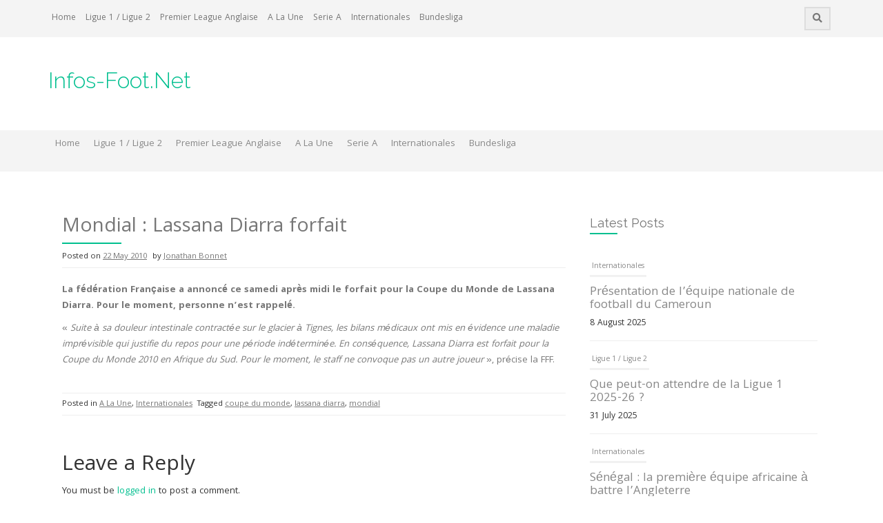

--- FILE ---
content_type: text/css
request_url: https://www.infos-foot.net/wp-content/themes/protopress/assets/css/slicebox.css?ver=6.0.11
body_size: 580
content:
/* Slicebox Style */
.sb-slider {
	margin: 10px auto;
	position: relative;
	overflow: hidden;
	width: 100%;
	list-style-type: none;
	padding: 0;
}

.sb-slider li {
	margin: 0;
	padding: 0;
	display: none;
}

.sb-slider li > a {
	outline: none;
}

.sb-slider li > a img {
	border: none;
}

.sb-slider img {
	max-width: 100%;
	display: block;
}

.sb-description {
	padding: 20px;
	bottom: 10px;
	left: 10px;
	right: 10px;
	z-index: 1000;
	position: absolute;
	background: #CBBFAE;
	background: rgba(190,176,155, 0.4);
	border-left: 4px solid rgba(255,255,255,0.7);
	-ms-filter:"progid:DXImageTransform.Microsoft.Alpha(Opacity=0)";
	filter: alpha(opacity=0);	
	opacity: 0;
	color: #fff;

	-webkit-transition: all 200ms;
	-moz-transition: all 200ms;
	-o-transition: all 200ms;
	-ms-transition: all 200ms;
	transition: all 200ms;
}

.sb-slider li.sb-current .sb-description {
	-ms-filter:"progid:DXImageTransform.Microsoft.Alpha(Opacity=80)";
	filter: alpha(opacity=80);	
	opacity: 1;
}

.sb-slider li.sb-current .sb-description:hover {
	-ms-filter:"progid:DXImageTransform.Microsoft.Alpha(Opacity=99)";
	filter: alpha(opacity=99);	
	background: rgba(190,176,155, 0.7);
}

.sb-perspective {
	position: relative;
}

.sb-perspective > div {
	position: absolute;

	-webkit-transform-style: preserve-3d;
	-moz-transform-style: preserve-3d;
	-o-transform-style: preserve-3d;
	-ms-transform-style: preserve-3d;
	transform-style: preserve-3d;

	-webkit-backface-visibility : hidden;
	-moz-backface-visibility : hidden;
	-o-backface-visibility : hidden;
	-ms-backface-visibility : hidden;
	backface-visibility : hidden;
}

.sb-side {
	margin: 0;
	display: block;
	position: absolute;

	-moz-backface-visibility : hidden;

	-webkit-transform-style: preserve-3d;
	-moz-transform-style: preserve-3d;
	-o-transform-style: preserve-3d;
	-ms-transform-style: preserve-3d;
	transform-style: preserve-3d;
}


--- FILE ---
content_type: text/css
request_url: https://www.infos-foot.net/wp-content/themes/protopress/assets/theme-styles/css/caribbean-green.css
body_size: 4882
content:
.body-font{font-family:"Khula", sans-serif}.title-font{font-family:"Raleway", sans-serif}body{font-family:"Khula", sans-serif;background:#fff;word-wrap:break-word}.mega-container{background:white;max-width:1170px;margin:auto;margin-top:20px;overflow:visible}a{color:#00bf8f;cursor:pointer}a:hover{text-decoration:none;color:#00bf8f}.container{margin:auto}.section-title{font-weight:normal;color:#777;font-size:18px;margin-bottom:20px}@media screen and (max-width:991px){.section-title{margin-top:20px}}.section-title:after{content:"";display:block;width:12%;height:2px;margin-top:5px;background:#00bf8f}#content{margin-top:30px}#top-bar{background:#f4f4f4;padding:10px}#top-bar #searchicon{background:#eee;border:solid 2px #ddd;padding-top:6px;padding-bottom:4px}#masthead{text-align:left;min-height:220px}#masthead #text-title-desc{clear:none;display:inline-block;vertical-align:middle}@media screen and (max-width:768px){#masthead #text-title-desc{float:none}}#masthead h1.site-title{font-size:32px;font-weight:300;margin-top:0px}#masthead h2.site-description{font-weight:300;font-size:15px;margin-top:10px}.site-branding{padding:45px 0;overflow:hidden}@media screen and (max-width:768px){.site-branding{text-align:center}}#site-logo{display:inline-block;margin-right:5px}@media screen and (max-width:768px){#site-logo{float:none}}#site-logo img{width:70px;height:auto}#jumbosearch{position:fixed;top:0;left:0;width:100%;height:100%;background:rgba(0, 0, 0, 0.84);z-index:99;text-align:center;display:none}#jumbosearch .form{margin-top:20%}#jumbosearch .form label{width:80%;text-align:center}#jumbosearch .form input[type=search]{background:none;outline:none;padding:20px;font-size:28px;border:none;border-bottom:solid 1px #ddd;border-radius:0;color:white;width:80%;text-align:center;clear:both}#jumbosearch .form input[type=submit]{display:none;text-transform:uppercase}#jumbosearch .closeicon{position:absolute;right:30px;top:40px;color:#eee;font-size:27px;padding:15px;cursor:pointer}@media screen and (max-width:600px){#top-bar .social-icons{text-align:center}}#top-bar .social-icons a{background:#fff;padding:5px 10px;padding-top:9px;color:#777;float:right;margin-right:6px;transition:ease 0.4s;-webkit-transition:ease 0.4s;-moz-transition:ease 0.4s;-ms-transition:ease 0.4s;-o-transition:ease 0.4s;min-width:32px;text-align:center}@media screen and (max-width:600px){#top-bar .social-icons a{float:none}}#top-bar .social-icons a:hover{background:#e1e1e1}#site-navigation{float:left;background:#f4f4f4}#site-navigation ul{}#site-navigation ul li a{padding:10px;color:#888;font-weight:400;transition:0.2s all ease;-webkit-transition:0.2s all ease;-moz-transition:0.2s all ease;-ms-transition:0.2s all ease;-o-transition:0.2s all ease}#site-navigation ul li a:hover{background:#ececec}#site-navigation ul li:hover a{background:#ececec}#site-navigation ul li ul li .menu-desc{display:none}#site-navigation ul li ul.children,#site-navigation ul li ul.sub-menu{background:#ececec;top:60px;display:block;transition:0.4s all ease;-webkit-transition:0.4s all ease;-moz-transition:0.4s all ease;-ms-transition:0.4s all ease;-o-transition:0.4s all ease;perspective:1000;-webkit-perspective:1000;-ms-transform-origin:top;transform-origin:top;-webkit-transform-origin:top;transform:perspective(350px) rotateX(-90deg);-webkit-transform:perspective(350px) rotateX(-90deg);-moz-transform:perspective(350px) rotateX(-90deg)}#site-navigation ul li ul.children li ul,#site-navigation ul li ul.sub-menu li ul{-ms-transform-origin:left;transform-origin:left;-webkit-transform-origin:left;transition:0.4s all ease;-webkit-transition:0.4s all ease;-moz-transition:0.4s all ease;-ms-transition:0.4s all ease;-o-transition:0.4s all ease;left:100%;top:0;opacity:0;-webkit-transform:rotateY(65deg)!important;transform:rotateY(65deg)!important;-moz-transform:rotateY(65deg)!important}#site-navigation ul li ul.children li ul li ul,#site-navigation ul li ul.sub-menu li ul li ul{display:none!important}#site-navigation ul li ul.children li:hover,#site-navigation ul li ul.sub-menu li:hover{transition:0.2s all ease;-webkit-transition:0.2s all ease;-moz-transition:0.2s all ease;-ms-transition:0.2s all ease;-o-transition:0.2s all ease}#site-navigation ul li ul.children li:hover ul,#site-navigation ul li ul.sub-menu li:hover ul{opacity:1;transform:rotateY(5deg)!important;-webkit-transform:rotateY(5deg)!important;-moz-transform:rotateY(5deg)!important}#site-navigation ul li ul.children a,#site-navigation ul li ul.sub-menu a{padding:8px 15px;font-weight:lighter;font-size:14px;-webkit-transition:0.4s background ease, 0.6s padding ease;-o-transition:0.4s background ease, 0.6s padding ease;transition:0.4s background ease, 0.6s padding ease}#site-navigation ul li ul.children a:hover,#site-navigation ul li ul.sub-menu a:hover{background:#fff;padding-left:19px}#site-navigation ul li:hover{transition:0.4s all ease;-webkit-transition:0.4s all ease;-moz-transition:0.4s all ease;-ms-transition:0.4s all ease;-o-transition:0.4s all ease;-webkit-transition:0.4s all ease!important}#site-navigation ul li:hover ul.children,#site-navigation ul li:hover ul.sub-menu{display:block;transform:rotateX(0deg);-webkit-transform:rotateX(0deg)}#site-navigation ul .current-menu-item>a,#site-navigation ul .current_page_ancestor>a,#site-navigation ul .current_page_item>a{color:#888;background:#dbdbdb;border-right:solid 1px #cecece;border-left:solid 1px #cecece}#site-navigation .fa{padding:0 5px 0 0}#site-navigation .menu-desc{font-size:12px;font-weight:300;color:#999;display:inline-block;margin-top:-5px;font-style:italic;text-transform:lowercase}#site-navigation .current-menu-item>a,#site-navigation .current_page_ancestor>a,#site-navigation .current_page_item>a{color:#00bf8f}.slicknav_menu{display:none}@media screen and (max-width:600px){.slicknav_menu{display:block}.slicknav_menu .slicknav_menutxt{margin-top:2px}#site-navigation ul.menu{display:none}.slicknav_nav .menu-desc{display:none!important}.slicknav_nav a{color:#777}.slicknav_nav a .fa{margin-right:5px}.slicknav_nav .slicknav_arrow{display:none}.slicknav_menu{background:#eee}.slicknav_btn{background:#ddd;border:solid 1px #ccc}.slicknav_menutxt{color:#777!important;text-shadow:none!important}.slicknav_icon-bar{background-color:#777!important}}#top-menu{float:left}@media screen and (max-width:600px){#top-menu{float:none;text-align:center;padding:15px}}#top-menu ul{list-style:none;margin-bottom:0;margin-left:0px}#top-menu ul ul{display:none}#top-menu ul li{display:inline}#top-menu ul li a{padding:8px 5px;display:inline-block;color:#777;font-size:13px;font-weight:normal}#top-menu ul li a:hover{text-decoration:underline}#primary-mono{padding:0 10px;padding-left:20px}@media screen and (max-width:767px){#primary-mono{padding-left:10px}}#primary-mono h1.entry-title{font-weight:normal;color:#777;font-size:30px;margin-top:0px;padding:10px;padding-left:0;margin-bottom:0px}#primary-mono h1.entry-title:after{content:"";display:block;width:12%;height:2px;margin-top:5px;background:#00bf8f}#primary-mono .entry-footer,#primary-mono .entry-meta{font-size:12px;border-bottom:solid 1px #eee;padding-bottom:7px;overflow:auto}#primary-mono .entry-footer a,#primary-mono .entry-meta a{color:#777;text-decoration:underline}#primary-mono .entry-footer a:hover,#primary-mono .entry-meta a:hover{color:#00bf8f}#primary-mono .entry-footer{border-top:solid 1px #eee;padding-top:7px;margin-top:25px}#primary-mono .entry-footer .post-edit-link{float:right}#primary-mono .entry-footer .cat-links{margin-right:6px}#primary-mono .entry-content{color:#777;line-height:1.7em;font-size:14px}#primary-mono.page h1.entry-title:after{display:none}.edit-link{display:inline-block;float:right}.page-header{margin-top:0px;border-bottom:none}.page-header h1{font-size:18px;font-weight:lighter;border-bottom:solid 1px #e1e1e1;display:inline-block;padding-bottom:10px}.single-paged #primary-mono #featured-image{display:none}.pagination{margin:20px 0;padding-top:25px;text-align:center;width:100%;clear:both}.pagination ul{list-style:none;display:inline-block;text-align:center;margin-bottom:0;margin-left:0px}.pagination ul>li{display:inline}.pagination ul>li>a{color:#00ba8b;transition:all 0.4s ease;-webkit-transition:all 0.4s ease;-moz-transition:all 0.4s ease;-ms-transition:all 0.4s ease;-o-transition:all 0.4s ease}.pagination ul>li>a:hover{color:#00bf8f;background:#fff}.pagination .current{background:#ddd}.pagination ul>li>a,.pagination ul>li>span{float:left;padding:4px 12px;line-height:20px;text-decoration:none;margin-right:5px;background-color:#f7f7f7;border:1px solid #eee;display:inline-block;color:#aaa}.pagination ul>li>a:hover,.pagination ul>li>span:hover{background:none}#secondary{}#secondary aside{padding:10px}#secondary h3.widget-title{font-weight:normal;color:#777;font-size:18px;margin-bottom:20px;margin-top:0px}#secondary h3.widget-title:after{content:"";display:block;width:12%;height:2px;margin-top:5px;background:#00bf8f}#secondary .widget a{color:#888;font-weight:normal;transition:0.4s all ease;-webkit-transition:0.4s all ease;-moz-transition:0.4s all ease;-ms-transition:0.4s all ease;-o-transition:0.4s all ease}#secondary .widget a:hover{color:#00bf8f}#secondary .widget ul{font-size:13px;margin-left:0px}#secondary .widget ul li{list-style:none;border-bottom:solid 1px #eee;padding:6px}#secondary .widget ul li:last-child{border-bottom:none}#secondary .widget_search{margin-bottom:20px}#secondary .widget_search label{width:100%}#secondary .widget_search input[type=search]{background:white;border:solid 2px #f4f4f4;border-radius:0px;padding:15px;font-size:16px;padding-bottom:10px;outline:none;width:80%}#secondary .search-submit{display:none}#secondary .widget_archive ul li:before,#secondary .widget_categories ul li:before,#secondary .widget_meta ul li:before,#secondary .widget_nav_menu ul li:before,#secondary .widget_pages ul li:before,#secondary .widget_recent_comments ul li:before,#secondary .widget_recent_entries ul li:before{content:"\f054";font-family:"Font Awesome 5 Free";color:#b7b7b7;font-weight:900;font-size:10px;margin-right:5px}#secondary .widget_archive ul li,#secondary .widget_categories ul li,#secondary .widget_meta ul li,#secondary .widget_nav_menu ul li,#secondary .widget_pages ul li,#secondary .widget_recent_comments ul li,#secondary .widget_recent_entries ul li{transition:0.4s all ease;-webkit-transition:0.4s all ease;-moz-transition:0.4s all ease;-ms-transition:0.4s all ease;-o-transition:0.4s all ease}#secondary .widget_archive ul li:hover,#secondary .widget_categories ul li:hover,#secondary .widget_meta ul li:hover,#secondary .widget_nav_menu ul li:hover,#secondary .widget_pages ul li:hover,#secondary .widget_recent_comments ul li:hover,#secondary .widget_recent_entries ul li:hover{transform:translateX(2px);-webkit-transform:translateX(2px);-moz-transform:translateX(2px);-ms-transform:translateX(2px);-o-transform:translateX(2px)}#secondary .widget_tag_cloud .tagcloud a{background:#00bf8f;font-size:14px!important;text-transform:uppercase;font-weight:lighter;color:#f4f4f4;padding:7px 5px;margin-bottom:5px;display:inline-block}@-webkit-keyframes hvr-pulse-grow{to{-webkit-transform:scale(1.05);transform:scale(1.05)}}@keyframes hvr-pulse-grow{to{-webkit-transform:scale(0.95);transform:scale(0.95)}}#secondary .tagcloud a{display:inline-block;vertical-align:middle;-webkit-transform:translateZ(0);transform:translateZ(0);-webkit-box-shadow:0 0 1px rgba(0, 0, 0, 0);box-shadow:0 0 1px rgba(0, 0, 0, 0);-webkit-backface-visibility:hidden;backface-visibility:hidden;-moz-osx-font-smoothing:grayscale}#secondary .tagcloud a:active,#secondary .tagcloud a:focus,#secondary .tagcloud a:hover{-webkit-animation-name:hvr-pulse-grow;animation-name:hvr-pulse-grow;-webkit-animation-duration:0.3s;animation-duration:0.3s;-webkit-animation-timing-function:linear;animation-timing-function:linear;-webkit-animation-iteration-count:infinite;animation-iteration-count:infinite;-webkit-animation-direction:alternate;animation-direction:alternate}#secondary .widget_protopress_rp li.rp-item{overflow:auto;clear:both;display:block;padding:8px 0px;font-size:13px}#secondary .widget_protopress_rp .rp-thumb{width:52px;float:left;display:inline-block;margin-right:6px}#secondary .widget_protopress_rp .rp-date{color:#919191;font-size:11px}#respond h3#reply-title{font-weight:normal;font-size:32px}#respond input[type=text]{max-width:550px}#respond input,#respond textarea{background:#f2f2f2;border:solid 1px #cccccc;color:#777;outline:none}#respond .comment-form-author,#respond .comment-form-comment,#respond .comment-form-email,#respond .comment-form-url{position:relative}#respond .comment-form-author input,#respond .comment-form-author textarea,#respond .comment-form-comment input,#respond .comment-form-comment textarea,#respond .comment-form-email input,#respond .comment-form-email textarea,#respond .comment-form-url input,#respond .comment-form-url textarea{padding:4px 5px 5px 10px;border-radius:0}#respond .comment-form-author label,#respond .comment-form-comment label,#respond .comment-form-email label,#respond .comment-form-url label{background:#00bf8f;color:#fff;border-bottom:solid 1px #00bf8f;padding:5px;margin-right:-5px;min-width:70px}#respond .comment-form-comment label{margin-bottom:0px}#respond .form-submit input[type=submit]{-webkit-box-shadow:none;box-shadow:none;text-shadow:none;padding:10px;background:#ffffff;font-weight:bold;color:#00bf8f;margin-bottom:60px}#respond .comment-notes,#respond .logged-in-as{color:#777}#comments{margin-top:55px}#comments h2.comments-title{font-size:x-large}#comments ol.comment-list{list-style:none;margin-left:0px}#comments li.comment{border:solid 1px #e0e0e0;padding:10px;margin-top:15px;list-style:none;background:#f7f7f7}#comments li.comment .comment-content{color:#777777;font-weight:lighter}#comments li.trackback{background:#ffffff;padding:10px;margin-top:15px;margin-bottom:15px;border:solid 1px #eee;font-weight:bold}#comments li.trackback a{font-weight:normal}#comments .vcard img{border:solid 4px #fff;border-radius:5px;margin:0 10px 10px 0}#comments .form-allowed-tags{display:none}#comments .comment-metadata{font-weight:bold}#comments .comment-metadata time{float:right;color:#b3b3b3;font-weight:lighter;font-style:italic;font-size:12px}@media screen and (max-width:480px){li.comment{margin-left:-5%}}#footer-sidebar{background:#f4f4f4;border-top:solid 1px #eee}#footer-sidebar .footer-column{}#footer-sidebar .footer-column h3.widget-title{font-weight:normal;font-size:20px}#footer-sidebar .footer-column .widget{color:#5e5e5e}#footer-sidebar .footer-column .widget a{color:#777;font-weight:lighter;transition:0.4s all ease;-webkit-transition:0.4s all ease;-moz-transition:0.4s all ease;-ms-transition:0.4s all ease;-o-transition:0.4s all ease}#footer-sidebar .footer-column .widget a:hover{color:#00bf8f}#footer-sidebar .footer-column .widget ul{margin-left:0px}#footer-sidebar .footer-column .widget ul li{list-style:none;padding:5px;border-bottom:solid 1px #eaeaea}#footer-sidebar .footer-column .widget ul li ul{margin-left:5px}#footer-sidebar .footer-column .widget ul li li{margin-left:2px;border-bottom:none;padding:2px}#footer-sidebar .footer-column .widget_tag_cloud .tagcloud a{background:#00bf8f;font-size:14px!important;text-transform:uppercase;font-weight:lighter;color:#f4f4f4;padding:7px 5px;margin-bottom:5px;display:inline-block}@-webkit-keyframes hvr-pulse-grow{to{-webkit-transform:scale(1.05);transform:scale(1.05)}}@keyframes hvr-pulse-grow{to{-webkit-transform:scale(0.95);transform:scale(0.95)}}#footer-sidebar .footer-column .tagcloud a{display:inline-block;vertical-align:middle;-webkit-transform:translateZ(0);transform:translateZ(0);-webkit-box-shadow:0 0 1px rgba(0, 0, 0, 0);box-shadow:0 0 1px rgba(0, 0, 0, 0);-webkit-backface-visibility:hidden;backface-visibility:hidden;-moz-osx-font-smoothing:grayscale}#footer-sidebar .footer-column .tagcloud a:active,#footer-sidebar .footer-column .tagcloud a:focus,#footer-sidebar .footer-column .tagcloud a:hover{-webkit-animation-name:hvr-pulse-grow;animation-name:hvr-pulse-grow;-webkit-animation-duration:0.3s;animation-duration:0.3s;-webkit-animation-timing-function:linear;animation-timing-function:linear;-webkit-animation-iteration-count:infinite;animation-iteration-count:infinite;-webkit-animation-direction:alternate;animation-direction:alternate}#footer-sidebar .footer-column .widget_protopress_rp li.rp-item{overflow:auto;clear:both;display:block;padding:8px 0px;font-size:13px}#footer-sidebar .footer-column .widget_protopress_rp .rp-thumb{width:52px;float:left;display:inline-block;margin-right:6px}#footer-sidebar .footer-column .widget_protopress_rp .rp-date{color:#919191;font-size:11px}#footer-sidebar .footer-column .widget_archive ul li:before,#footer-sidebar .footer-column .widget_categories ul li:before,#footer-sidebar .footer-column .widget_meta ul li:before,#footer-sidebar .footer-column .widget_nav_menu ul li:before,#footer-sidebar .footer-column .widget_pages ul li:before,#footer-sidebar .footer-column .widget_recent_comments ul li:before,#footer-sidebar .footer-column .widget_recent_entries ul li:before{content:"\f054";font-family:"Font Awesome 5 Free";font-weight:900;color:#b7b7b7;font-size:10px;margin-right:5px}#colophon{background:#f4f4f4;padding:15px 10px 5px 10px;color:#777;font-size:13px;text-align:center}#colophon a{color:#777;text-decoration:underline}.slider-wrapper{margin-top:20px;margin-bottom:-40px}.slider-wrapper .nivoSlider{-webkit-box-shadow:none;box-shadow:none;border:solid 5px #eee}.slider-wrapper .nivo-controlNav{position:relative;bottom:60px;z-index:9}.slider-wrapper .nivo-caption{bottom:60px;left:55px;right:auto;font-family:inherit;background:none}@media screen and (max-width:600px){.slider-wrapper .nivo-caption{transform:scale(0.6);-webkit-transform:scale(0.6);-moz-transform:scale(0.6);-ms-transform:scale(0.6);-o-transform:scale(0.6);bottom:15px;left:-50px}}.slider-wrapper .nivo-caption a{text-decoration:none;border-bottom:none}.slider-wrapper .nivo-caption .slide-title{display:inline-block;font-size:24px;padding:10px;background:rgba(0, 0, 0, 0.7);border-left:solid 4px #00bf8f;font-weight:lighter}.slider-wrapper .nivo-caption .slide-desc span{background:rgba(0, 191, 143, 0.5);display:inline-block;font-size:16px;padding:8px}.slider-wrapper .nivo-caption .slide-cta span{background:rgba(0, 0, 0, 0.7);font-weight:bold;display:inline-block;font-size:16px;margin-top:5px;padding:10px;border-bottom:solid 2px black}.flex-images{border:none;padding:15px 30px;margin-bottom:30px}.flex-images .section-title:after{width:5%}.flex-images .item{margin:6px;border:none;position:relative}.flex-images .item .viewtext{position:absolute;top:35%;left:40%;font-size:14px;z-index:9999;display:none}.flex-images .item img{transition:0.4s all ease;-webkit-transition:0.4s all ease;-moz-transition:0.4s all ease;-ms-transition:0.4s all ease;-o-transition:0.4s all ease}.flex-images .item:after{content:"";position:absolute;display:block;width:0%;height:5px;bottom:0px;background:rgba(0, 191, 143, 0.8);transition:0.4s all ease;-webkit-transition:0.4s all ease;-moz-transition:0.4s all ease;-ms-transition:0.4s all ease;-o-transition:0.4s all ease}@media screen and (min-width:767px){.flex-images .item:hover:after{width:100%}.flex-images .item:hover img{-webkit-filter:blur(3px) grayscale(0.9)}.flex-images .item:hover .flex-caption{padding-left:20px}.flex-images .item:hover .viewtext{display:block;color:#eee;text-shadow:0 0 2px #000;background:#000;padding:10px;border-radius:10px}}.flex-images .flex-caption{background:-webkit-gradient(linear, left top, left bottom, from(rgba(0, 0, 0, 0)), to(rgba(0, 0, 0, 0.8)));background:-webkit-linear-gradient(top, rgba(0, 0, 0, 0) 0%, rgba(0, 0, 0, 0.8) 100%);background:-o-linear-gradient(top, rgba(0, 0, 0, 0) 0%, rgba(0, 0, 0, 0.8) 100%);background:linear-gradient(to bottom, rgba(0, 0, 0, 0) 0%, rgba(0, 0, 0, 0.8) 100%);position:absolute;bottom:0px;display:block;pointer-events:none;transition:0.4s all ease;-webkit-transition:0.4s all ease;-moz-transition:0.4s all ease;-ms-transition:0.4s all ease;-o-transition:0.4s all ease;width:100%;color:#eee;font-weight:bold;text-shadow:1px 1px 0 #222;font-size:16px;padding:50px 10px 20px 10px}.featured-2{margin:20px 0;position:relative}.featured-2 .popular-articles{overflow:auto;overflow-x:hidden}.featured-2 .popular-articles .imgcontainer{padding:6px;position:relative}.featured-2 .popular-articles .popimage{position:relative;overflow:hidden;transition:0.4s all ease;-webkit-transition:0.4s all ease;-moz-transition:0.4s all ease;-ms-transition:0.4s all ease;-o-transition:0.4s all ease}.featured-2 .popular-articles .popimage img{display:block;transition:0.4s all ease;-webkit-transition:0.4s all ease;-moz-transition:0.4s all ease;-ms-transition:0.4s all ease;-o-transition:0.4s all ease}@media screen and (max-width:991px){.featured-2 .popular-articles .popimage img{width:100%}}@media screen and (min-width:767px){.featured-2 .popular-articles .popimage:hover img{transform:translateX(0px);-webkit-transform:translateX(0px);-moz-transform:translateX(0px);-ms-transform:translateX(0px);-o-transform:translateX(0px);opacity:1}.featured-2 .popular-articles .popimage:hover .titledesc{display:block;transform:translateX(0px);-webkit-transform:translateX(0px);-moz-transform:translateX(0px);-ms-transform:translateX(0px);-o-transform:translateX(0px);opacity:1}}.featured-2 .popular-articles .titledesc{display:block;position:absolute;background:rgba(0, 0, 0, 0.6);transition:0.8s all ease;-webkit-transition:0.8s all ease;-moz-transition:0.8s all ease;-ms-transition:0.8s all ease;-o-transition:0.8s all ease;transform:translateX(-50px);-webkit-transform:translateX(-50px);-moz-transform:translateX(-50px);-ms-transform:translateX(-50px);-o-transform:translateX(-50px);top:0px;left:0px;width:100%;height:100%;opacity:1}@media screen and (max-width:767px){.featured-2 .popular-articles .titledesc{transform:translateX(0px);-webkit-transform:translateX(0px);-moz-transform:translateX(0px);-ms-transform:translateX(0px);-o-transform:translateX(0px)}}@media screen and (min-width:767px){.featured-2 .popular-articles .titledesc{opacity:0}}.featured-2 .popular-articles .titledesc h2{font-size:16px;text-align:center;color:white;font-weight:bold}.featured-2 .popular-articles .titledesc a{color:#eee;background:#00bf8f;text-align:center;display:block;width:40%;padding:5px;margin:auto;margin-top:25px}@media screen and (max-width:767px){.featured-2 .popular-articles .titledesc a{-webkit-transform:none;-ms-transform:none;transform:none}}.featured-2 .popular-articles .imgcontainer:nth-child(odd) .titledesc{transform:translateX(50px);-webkit-transform:translateX(50px);-moz-transform:translateX(50px);-ms-transform:translateX(50px);-o-transform:translateX(50px)}@media screen and (max-width:767px){.featured-2 .popular-articles .imgcontainer:nth-child(odd) .titledesc{transform:translateX(0px);-webkit-transform:translateX(0px);-moz-transform:translateX(0px);-ms-transform:translateX(0px);-o-transform:translateX(0px)}}.featured-2 .popular-articles .imgcontainer:nth-child(odd) .popimage:hover img{transform:translateX(0px);-webkit-transform:translateX(0px);-moz-transform:translateX(0px);-ms-transform:translateX(0px);-o-transform:translateX(0px)}.featured-2 .popular-articles .imgcontainer:nth-child(odd) .popimage:hover .titledesc{transform:translateX(0px);-webkit-transform:translateX(0px);-moz-transform:translateX(0px);-ms-transform:translateX(0px);-o-transform:translateX(0px)}.latest-hap{position:relative}@media screen and (min-width:991px){.latest-hap{padding-right:0}}.latest-hap{max-width:582px;z-index:50}@media screen and (max-width:991px){.latest-hap{margin:auto}}.latest-hap .bx-wrapper .bx-viewport{margin-top:25px;-webkit-box-shadow:none;box-shadow:none}.latest-hap .bxslider{margin-left:0px}.latest-hap .sb-description{pointer-events:none;z-index:88;background:rgba(0, 0, 0, 0.4);border-left-color:#00bf8f;padding:10px;position:absolute;bottom:20px;width:95%;left:2.5%;right:2.5%;border-left:solid 4px #00bf8f;color:#fff}.latest-hap .sb-description h3{margin:0;font-size:19px}.nav-arrows{position:absolute;top:50%;width:100%;z-index:100}.nav-arrows a a{display:inline-block;background-color:rgba(0, 0, 0, 0.5);transition:0.2s all ease;-webkit-transition:0.2s all ease;-moz-transition:0.2s all ease;-ms-transition:0.2s all ease;-o-transition:0.2s all ease;-webkit-box-shadow:0px 0px 1px #00bf8f;box-shadow:0px 0px 1px #00bf8f;width:42px;height:42px;border-radius:50%}.nav-arrows a a .fa{z-index:99;color:white}.nav-arrows a a:hover{background-color:rgba(0, 191, 143, 0.5)}.nav-arrows #slider-next{float:right;position:relative}@media screen and (max-width:991px){.nav-arrows #slider-next{right:45px}}.nav-arrows #slider-next i{position:relative;font-size:30px;top:12px;right:120%;color:rgba(0, 0, 0, 0.2)}@media screen and (max-width:991px){.nav-arrows #slider-next i{right:33%}}.nav-arrows #slider-prev{position:absolute;float:left;left:2%}.nav-arrows #slider-prev i{position:relative;font-size:30px;top:12px;right:-25%;color:rgba(0, 0, 0, 0.2)}.grid-row{margin:0}.grid{margin:10px 0;padding-left:0;padding-bottom:17px;border-bottom:solid 1px #eee}@media screen and (max-width:768px){.grid{border-bottom:none}}.grid:nth-last-child(2){border:none}.grid .featured-thumb{border-top:#00bf8f solid 3px;overflow:hidden;transition:0.4s all ease;-webkit-transition:0.4s all ease;-moz-transition:0.4s all ease;-ms-transition:0.4s all ease;-o-transition:0.4s all ease;padding:0}.grid .featured-thumb img{width:100%}@media screen and (max-width:768px){.grid .featured-thumb img{width:100%!important}}.grid .featured-thumb img{transition:0.4s all ease;-webkit-transition:0.4s all ease;-moz-transition:0.4s all ease;-ms-transition:0.4s all ease;-o-transition:0.4s all ease}@media screen and (min-width:767px){.grid .featured-thumb:hover img{transition:0.4s all ease;-webkit-transition:0.4s all ease;-moz-transition:0.4s all ease;-ms-transition:0.4s all ease;-o-transition:0.4s all ease;transform:scale(1.1);-webkit-transform:scale(1.1);-moz-transform:scale(1.1);-ms-transform:scale(1.1);-o-transform:scale(1.1)}}@media screen and (max-width:768px){.grid .out-thumb{padding:10px 3px}}.grid .out-thumb h3{margin:5px 0;margin-top:1px;font-weight:normal;font-size:19px}.grid .out-thumb h3 a{color:#373737;padding-bottom:2px}.grid .out-thumb h3 a:before{height:2px;background:#373737;width:96%;left:2%}.grid .out-thumb .postedon{font-size:12px;color:#aaa;font-weight:lighter;margin-bottom:5px}.grid .out-thumb .postedon a{color:#999;text-decoration:underline}.grid .out-thumb .entry-excerpt{color:#777;line-height:1.6em;font-weight:400}.grid .readmore{display:block;clear:both}.grid .hvr-underline-from-center:before{height:1px;background:#00bf8f}.grid_2_column{padding:0;border-bottom:none}.grid_2_column .out-thumb{padding:12px 0}@media screen and (max-width:768px){.grid_2_column{padding-right:0px}}@media screen and (min-width:768px){.grid_2_column:nth-of-type(2n){padding-left:10px}.grid_2_column:nth-of-type(odd){padding-right:10px;clear:left}}.grid_3_column{padding:0 10px}@media screen and (min-width:768px){.grid_3_column:nth-of-type(odd){padding-right:10px;clear:none}.grid_3_column:nth-of-type(3n+1){clear:left}}

--- FILE ---
content_type: application/javascript
request_url: https://www.infos-foot.net/wp-content/themes/protopress/js/custom.js?ver=6.0.11
body_size: 770
content:
jQuery(document).ready( function() {
	jQuery('#searchicon').click(function() {
		jQuery('#jumbosearch').fadeIn();
		jQuery('#jumbosearch input').focus();
	});
	jQuery('#jumbosearch .closeicon').click(function() {
		jQuery('#jumbosearch').fadeOut();
	});
	jQuery('body').keydown(function(e){
	    
	    if(e.keyCode == 27){
	        jQuery('#jumbosearch').fadeOut();
	    }
	});
	
	jQuery('.flex-images').flexImages({rowHeight: 200, object: 'img', truncate: true});
	
	//jQuery('#sb-slider').slicebox();
	
	jQuery('#site-navigation ul.menu').slicknav({
		label: 'Menu',
		duration: 1000,
		prependTo:'#slickmenu'
	});	
	
});

// -- -- Nivo Slider -- -- //
jQuery(window).load(function() {
        jQuery('#nivoSlider').nivoSlider({
	        prevText: "<i class='fa fa-chevron-circle-left'></i>",
	        nextText: "<i class='fa fa-chevron-circle-right'></i>",
        });
    });

// -- -- Slicebox -- -- //

jQuery(document).ready(function(){
     jQuery('#sb-slider').slicebox({
		 // autoplay:  true,
         perspective : 1200,
         colorHiddenSides : '#222',

});

});


jQuery (function() {

    var Page = (function() {

        var $navArrows = jQuery( '#nav-arrows' ).hide(),
            $shadow = jQuery( '#shadow' ).hide(),
            slicebox = jQuery( '#sb-slider' ).slicebox( {
                onReady : function() {

                    $navArrows.show();
                    $shadow.show();

                },
                orientation : 'r',
                cuboidsRandom : true,
                disperseFactor : 30
            } ),

            init = function() {

                initEvents();

            },
            initEvents = function() {

                // add navigation events
                $navArrows.children( ':first' ).on( 'click', function() {

                    slicebox.next();
                    return false;

                } );

                $navArrows.children( ':last' ).on( 'click', function() {

                    slicebox.previous();
                    return false;

                } );

            };

        return { init : init };

    })();

    Page.init();

});

